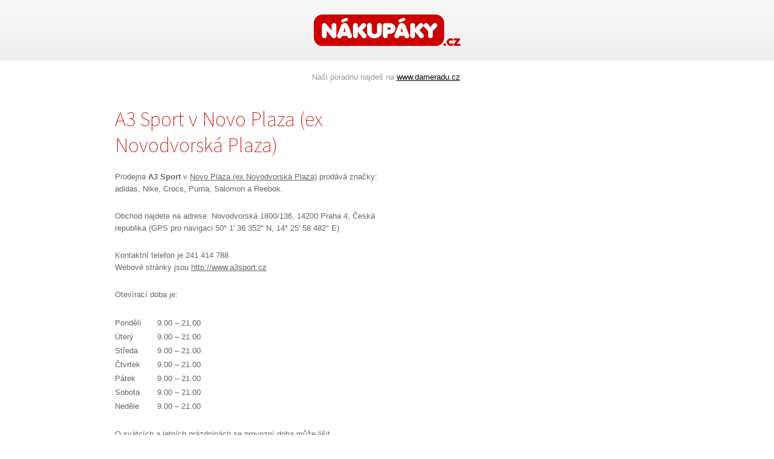

--- FILE ---
content_type: text/html
request_url: https://www.nakupaky.cz/12192/a3-sport/
body_size: 2183
content:
<!DOCTYPE html PUBLIC "-//W3C//DTD XHTML 1.0 Strict//EN" "http://www.w3.org/TR/xhtml1/DTD/xhtml1-strict.dtd">
<html xmlns="http://www.w3.org/1999/xhtml" xml:lang="cs">
<head>
	<meta http-equiv="Content-Type" content="text/html; charset=utf-8" />
	<meta http-equiv="Pragma" content="no-cache" />
	<meta http-equiv="Cache-Control" content="no-cache" />
	<meta http-equiv="Expires" content="-1" />

	<meta name="robots" content="index, follow" />
	<meta name="author" content="all: (c) Webmedio.cz 2013; e-mail: info@amedio.cz" />	
	<meta name="title" content="A3 Sport – Novo Plaza (ex Novodvorská Plaza), Praha — Nákupní centra v ČR" /> 

			<meta name="description" content="4. ledna 2026 Obchod A3 Sport najdete v obchodním centru Novo Plaza (ex Novodvorská Plaza) na adrese Novodvorská 1800/136, Praha. Většina obchodů má otevřeno od 9.00 do 21.00Telefonní kontakt je 241 414 788" />
		
		
		
		
		
		
	
		
	<script type="text/javascript" src="/min/serve/g/default_js/1561465057/"></script>
	<link rel="stylesheet" type="text/css" href="/min/serve/g/default_css/1392821693/" />
	<link href='https://fonts.googleapis.com/css?family=Source+Sans+Pro:200,400&subset=latin,latin-ext' rel='stylesheet' type='text/css'>
	<script async src="https://pagead2.googlesyndication.com/pagead/js/adsbygoogle.js?client=ca-pub-0888445885747128" crossorigin="anonymous"></script>
	<title>A3 Sport – Novo Plaza (ex Novodvorská Plaza), Praha — Nákupní centra v ČR</title>
</head>

<body>
	<div id='header'>
		<div class='center'>
			<div id='logo'>
				<p><a href="https://www.nakupaky.cz/">Nákupáky.cz</a></p>
			</div>
		</div>	
	</div>			
	<div id='window'>			
		<div class='center'>
            <p style="text-align: center; padding: 20px 0 0 0; color: #999; font-size: 0.8em;">Naši poradnu najdeš na <a href="https://www.dameradu.cz/">www.dameradu.cz</a>.</p>
			<div id='shop'>
		<div class='detail'>
		<h1>A3 Sport v Novo Plaza (ex Novodvorská Plaza)</h1>
									<p>
					Prodejna <strong>A3 Sport</strong> v <a href="/novodvorska-plaza/">Novo Plaza (ex Novodvorská Plaza)</a> prodává značky:								
																								adidas, 													Nike, 													Crocs, 													Puma, 													Salomon a 													Reebok.															</p>
						<p>
				Obchod najdete na adrese: 				Novodvorská 1800/136, 14200 Praha 4, Česká republika 				(GPS pro navigaci 50° 1' 36.352" N, 14° 25' 58.482" E)
			</p>
				<p>
							Kontaktní telefon je 241 414 788<br />
										Webové stránky jsou <a onclick="open.window(this.href);return false;" href="http://www.a3sport.cz">http://www.a3sport.cz</a>					</p>
					<p>
				Otevírací doba je:			</p>
						<table>
				<tbody>				
											
																														<tr>
							<td class='day'>Pondělí</td>
							<td class='value'>
																											9.00 &ndash; 21.00																											
							</td>
						</tr>
											
																														<tr>
							<td class='day'>Úterý</td>
							<td class='value'>
																											9.00 &ndash; 21.00																											
							</td>
						</tr>
											
																														<tr>
							<td class='day'>Středa</td>
							<td class='value'>
																											9.00 &ndash; 21.00																											
							</td>
						</tr>
											
																														<tr>
							<td class='day'>Čtvrtek</td>
							<td class='value'>
																											9.00 &ndash; 21.00																											
							</td>
						</tr>
											
																														<tr>
							<td class='day'>Pátek</td>
							<td class='value'>
																											9.00 &ndash; 21.00																											
							</td>
						</tr>
											
																														<tr>
							<td class='day'>Sobota</td>
							<td class='value'>
																											9.00 &ndash; 21.00																											
							</td>
						</tr>
											
																														<tr>
							<td class='day'>Neděle</td>
							<td class='value'>
																											9.00 &ndash; 21.00																											
							</td>
						</tr>
									</tbody>
			</table>
			<p>
				O svátcích a letních prázdninách se provozní doba může lišit.			</p>
				
	</div>
	<div class='cleaner'></div>
	<div class='job'>
		<h4>Parkování</h4>
		<p>Informace o cenách parkování a provozní době parkoviště najdete na stránce <a href="/novodvorska-plaza/">Novo Plaza</a>.</p>
	
									<p>Hledáte práci či brigádu? Chcete vyřídit reklamaci či vrácení zboží? Zkuste prodejnu kontaktovat na telefonu 241 414 788 či e-mailu <a href="mailto:150@a3sport.cz">150@a3sport.cz</a>.</p>
						</div>
			<div class='shops'>
			<h2>Další obchody v Novo Plaza (ex Novodvorská Plaza)</h2>
			<ul>
															
											<li><a href="/27493/alpine-pro-stores/">Alpine Pro Stores</a></li>
																										
											<li><a href="/27494/automycka-express/">Automyčka Express</a></li>
																										
											<li><a href="/23031/bankomat-pharro/">Bankomat Pharro</a></li>
																										
											<li><a href="/2297/bel-blanc/">Bel &amp; Blanc</a></li>
																										
											<li class='last'><a href="/12180/bepon/">Bepon</a></li>
						<div class='cleaner'></div>
																										
											<li><a href="/2244/berghoff/">Berghoff</a></li>
																										
											<li><a href="/37235/bio-day/">Bio Day</a></li>
																										
											<li><a href="/37236/bubbleology/">Bubbleology</a></li>
																										
											<li><a href="/2097/c-a/">C&amp;A</a></li>
																										
											<li class='last'><a href="/2112/camaieu/">Camaieu</a></li>
						<div class='cleaner'></div>
																										
											<li><a href="/12182/ccc/">CCC</a></li>
																										
											<li><a href="/37238/celio/">Celio</a></li>
																										
											<li><a href="/27495/comtessa/">Comtessa</a></li>
																										
											<li><a href="/2302/csob/">ČSOB banka</a></li>
																								
									<li class='last'><a href="/novodvorska-plaza/">a další ...</a></li>
					
			</ul>		
			<div class='cleaner'></div>
		</div>
	</div>		</div>
	</div>		
		
	<script type="text/javascript">

  var _gaq = _gaq || [];
  _gaq.push(['_setAccount', 'UA-16016458-29']);
  _gaq.push(['_trackPageview']);

  (function() {
    var ga = document.createElement('script'); ga.type = 'text/javascript'; ga.async = true;
    ga.src = ('https:' == document.location.protocol ? 'https://ssl' : 'http://www') + '.google-analytics.com/ga.js';
    var s = document.getElementsByTagName('script')[0]; s.parentNode.insertBefore(ga, s);
  })();

</script></body>
</html>

--- FILE ---
content_type: text/html; charset=utf-8
request_url: https://www.google.com/recaptcha/api2/aframe
body_size: 268
content:
<!DOCTYPE HTML><html><head><meta http-equiv="content-type" content="text/html; charset=UTF-8"></head><body><script nonce="NtJOepmYB1SS1VKMqCb9vQ">/** Anti-fraud and anti-abuse applications only. See google.com/recaptcha */ try{var clients={'sodar':'https://pagead2.googlesyndication.com/pagead/sodar?'};window.addEventListener("message",function(a){try{if(a.source===window.parent){var b=JSON.parse(a.data);var c=clients[b['id']];if(c){var d=document.createElement('img');d.src=c+b['params']+'&rc='+(localStorage.getItem("rc::a")?sessionStorage.getItem("rc::b"):"");window.document.body.appendChild(d);sessionStorage.setItem("rc::e",parseInt(sessionStorage.getItem("rc::e")||0)+1);localStorage.setItem("rc::h",'1768705342691');}}}catch(b){}});window.parent.postMessage("_grecaptcha_ready", "*");}catch(b){}</script></body></html>

--- FILE ---
content_type: text/css; charset=utf-8
request_url: https://www.nakupaky.cz/min/serve/g/default_css/1392821693/
body_size: 1175
content:
*{margin:0;padding:0}body{height:100%;font-family:"Arial",sans-serif;background:#fff;padding:0;margin:0}html{height:100%;padding:0;margin:0}img{border:0}fieldset{border:0}a{color:#000;text-decoration:underline}a:hover{text-decoration:none}#header{height:100px;background:url('/css/frontend/img/header-pattern.gif') repeat-x left top;text-align:center}#logo{height:100px;width:250px;margin-left:325px;background:url('/css/frontend/img/logo.png') no-repeat center center;cursor:pointer}#logo
p{display:none}div.center{width:900px;margin:0
auto;text-align:left}#window{text-align:center}#homepage{margin-top:31px;border-top:1px solid white}#homepage
div.text{background:url('/css/frontend/img/homepage-pattern.jpg') no-repeat right bottom;height:500px}#homepage
h1{font-family:'Source Sans Pro',sans-serif;font-size:2.15em;font-weight:200;margin:0
0 40px 0;padding:12px
0 0 0;color:#c00}#homepage
p{font-family:'Trebuchet MS',sans-serif;font-size: .80em;line-height:1.8em;color:#666;margin:0
0 20px 0;width:525px}#homepage
div.malls{border-top:1px solid #ccc;padding:0
0 76px 0}#homepage div.malls
h2{font-family:'Source Sans Pro',sans-serif;font-size:2.15em;font-weight:200;margin:21px
0 0 0;color:#c00}#homepage div.malls
ul{list-style-type:none;font-size: .75em;margin:32px
0 0 0;padding:0}#homepage div.malls ul
li{width:218px;line-height:1.8em;margin:0
7px 0 0;float:left}#homepage div.malls ul li
a{color:#666}#city{margin-top:31px;border-top:1px solid white;padding-bottom:100px}#city
h1{font-family:'Source Sans Pro',sans-serif;font-size:2.15em;font-weight:200;margin:0
0 21px 0;padding:12px
0 0 0;color:#c00}#city
p{font-family:'Trebuchet MS',sans-serif;font-size: .80em;line-height:1.8em;color:#666;margin:0;width:525px}#city
ul{list-style-type:none;font-size: .75em;margin:47px
0 0 0;padding:0}#city ul
li{width:218px;line-height:1.8em;margin:0
7px 0 0;float:left}#city ul li
a{color:#666}#mall{margin-top:20px;border-top:1px solid white;padding-bottom:100px}#mall
.detail{width:900px;margin:19px
0 0 0}#mall .detail
.left{width:445px;padding-right:120px;float:left}#mall .detail
.right{width:310px;padding-right:20px;padding-left:5px;padding-top:15px;float:right}#mall .detail
h1{font-family:'Source Sans Pro',sans-serif;font-size:2.15em;font-weight:200;margin:0
0 21px 0;color:#c00}#mall .detail .left
h3{font-family:'Source Sans Pro',sans-serif;font-size:2.15em;font-weight:200;margin:0
0 21px 0;color:#c00}#mall .detail .left
h4{font-family:'Source Sans Pro',sans-serif;font-size:1.2em;font-weight:400;margin:0
0 15px 0;color:#000}#mall .detail .left
ul{margin:0
0 15px 0;padding:0;list-style-type:none;font-size: .8em}#mall .detail .left ul
li{line-height:1.8em}#mall .detail .left ul li
a{color:#666}#mall .detail .left
p{font-family:sans-serif;font-size: .80em;line-height:1.8em;color:#666;margin:0
0 35px 0}#mall .detail .left p
em{font-size: .9em}#mall .detail .right
.box{margin:0
0 35px 0}#mall .detail .right .box
p{font-family:sans-serif;font-size: .75em;line-height:1.6em;color:#666;margin:0
0 16px 0}#mall .detail .right .box p
a{color:#666}#mall .detail
table{font-family:sans-serif;font-size: .80em;line-height:1.2em;color:#666;margin:0
0 25px 0;border-collapse:collapse}#mall .detail table
td{padding:4px
0}#mall .detail table
td.day{width:70px}#mall .detail table
th{padding:0
15px 0 15px}#mall .detail table
td.oh{width:100px}#mall .detail table
td.fee{text-align:center}#mall .detail .right
h3{font-family:'Source Sans Pro',sans-serif;font-size:1.2em;font-weight:400;margin:0
0 15px 0;color:#000}#mall
.shops{margin:35px
0 0 0;border-top:1px solid #ccc}#mall .shops
h2{font-family:'Source Sans Pro',sans-serif;font-size:2.15em;font-weight:200;margin:21px
0 14px 0;color:#c00}#mall .shops h2
a{color:#c00}#mall .shops
ul.alpha{font-size: .7em;margin:0
0 25px 5px;list-style-type:none;padding:0}#mall .shops ul.alpha
li{float:left;padding:0
17px 0 0;color:#ccc;text-transform:uppercase}#mall .shops ul.alpha li
a{color:#666;text-decoration:none}#mall .shops ul.alpha li a:hover{text-decoration:underline}#mall .shops
.list{margin:0}#mall .shops .list
h3{font-family:'Source Sans Pro',sans-serif;font-size:1.5em;font-weight:200;margin:37px
0 15px 0;color:#c00;text-transform:uppercase}#mall .shops .list
ul{margin:0;padding:0;list-style-type:none;font-size: .8em}#mall .shops .list ul
li{float:left;width:165px;margin:0
20px 0 0;line-height:1.8em}#mall .shops .list ul
.last{width:160px !important;margin:0
!important}#mall .shops .list ul
a{color:#666;text-decoration:none}#mall .shops .list ul a:hover{text-decoration:underline}#mall .shops
p{font-family:sans-serif;font-size: .80em;line-height:1.8em;color:#666;margin:0
0 35px 0}#mall .shops p
em{font-size: .9em}#mall .shops p
a{color:#666}#shop{margin-top:20px;border-top:1px solid white;padding-bottom:100px}#shop
.detail{width:445px;margin:19px
0 0 0;float:left}#shop
.adsense{width:336px;float:right;margin:19px
0 0 0}#shop .detail
h1{font-family:'Source Sans Pro',sans-serif;font-size:2.15em;font-weight:200;margin:0
0 22px 0;color:#c00}#shop .detail
p{font-family:sans-serif;font-size: .80em;line-height:1.6em;color:#666;margin:0
0 25px 0}#shop .detail p
a{color:#666}#shop .detail p
em{font-size: .9em}#shop .detail
table{font-family:sans-serif;font-size: .80em;line-height:1.2em;color:#666;margin:0
0 25px 0;border-collapse:collapse}#shop .detail table
td{padding:4px
0}#shop .detail table
td.day{width:70px}#shop .detail table
td.oh{width:100px}#shop
.shops{margin:35px
0 0 0;border-top:1px solid #ccc}#shop .shops
h2{font-family:'Source Sans Pro',sans-serif;font-size:2.15em;font-weight:200;margin:21px
0 30px 0;color:#c00}#shop .shops
ul{margin:0;padding:0;list-style-type:none;font-size: .8em}#shop .shops ul
li{float:left;width:165px;margin:0
20px 0 0;line-height:1.8em}#shop .shops ul
.last{width:160px !important;margin:0
!important}#shop .shops ul
a{color:#666;text-decoration:none}#shop .shops ul a:hover{text-decoration:underline}#shop .job
h4{font-family:'Source Sans Pro',sans-serif;font-size:1.8em;font-weight:200;margin:0
0 21px 0;color:#c00}#shop .job
p{font-family:sans-serif;font-size: .80em;line-height:1.6em;color:#666;margin:0
0 25px 0}#shop .job p
a{color:#666}.no{display:none !important}.cleaner{clear:both;height:0 !important;line-height:0 !important;width:0 !important;border:0
!important;font-size:1px}